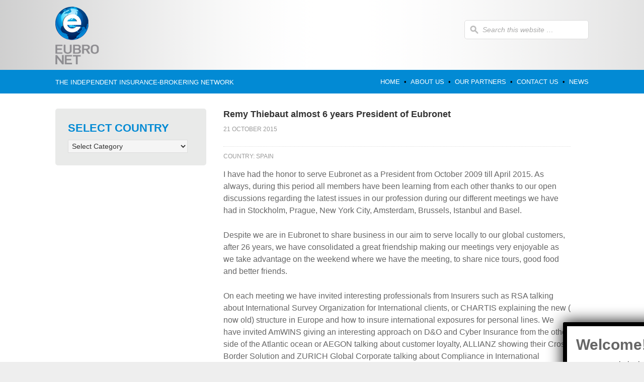

--- FILE ---
content_type: text/html; charset=UTF-8
request_url: https://www.eubronet.com/remy-thiebaut-almost-6-years-president-of-eubronet/
body_size: 37048
content:
<!DOCTYPE html PUBLIC "-//W3C//DTD XHTML 1.0 Transitional//EN" "http://www.w3.org/TR/xhtml1/DTD/xhtml1-transitional.dtd">
<html xmlns="http://www.w3.org/1999/xhtml" lang="en-US" xml:lang="en-US">
<head profile="http://gmpg.org/xfn/11">
<meta http-equiv="Content-Type" content="text/html; charset=UTF-8" />
			<meta name="robots" content="noodp,noydir" />
		<meta name="viewport" content="width=device-width, initial-scale=1.0"/><title>Remy Thiebaut almost 6 years President of Eubronet</title>
<meta name='robots' content='max-image-preview:large' />
	<style>img:is([sizes="auto" i], [sizes^="auto," i]) { contain-intrinsic-size: 3000px 1500px }</style>
	
			<style type="text/css">
				.slide-excerpt { width: 50%; }
				.slide-excerpt { bottom: 0; }
				.slide-excerpt { right: 0; }
				.flexslider { max-width: 1044px; max-height: 402px; }
				.slide-image { max-height: 402px; }
			</style>
			<style type="text/css">
				@media only screen
				and (min-device-width : 320px)
				and (max-device-width : 480px) {
					.slide-excerpt { display: none !important; }
				}
			</style> <link rel='dns-prefetch' href='//ajax.googleapis.com' />
<link rel='dns-prefetch' href='//fonts.googleapis.com' />
<link rel="alternate" type="application/rss+xml" title="Eubronet &raquo; Feed" href="https://www.eubronet.com/feed/" />
<link rel="alternate" type="application/rss+xml" title="Eubronet &raquo; Comments Feed" href="https://www.eubronet.com/comments/feed/" />
<link rel="canonical" href="https://www.eubronet.com/remy-thiebaut-almost-6-years-president-of-eubronet/" />
<script type="text/javascript">
/* <![CDATA[ */
window._wpemojiSettings = {"baseUrl":"https:\/\/s.w.org\/images\/core\/emoji\/16.0.1\/72x72\/","ext":".png","svgUrl":"https:\/\/s.w.org\/images\/core\/emoji\/16.0.1\/svg\/","svgExt":".svg","source":{"concatemoji":"https:\/\/www.eubronet.com\/wp-includes\/js\/wp-emoji-release.min.js?ver=6.8.3"}};
/*! This file is auto-generated */
!function(s,n){var o,i,e;function c(e){try{var t={supportTests:e,timestamp:(new Date).valueOf()};sessionStorage.setItem(o,JSON.stringify(t))}catch(e){}}function p(e,t,n){e.clearRect(0,0,e.canvas.width,e.canvas.height),e.fillText(t,0,0);var t=new Uint32Array(e.getImageData(0,0,e.canvas.width,e.canvas.height).data),a=(e.clearRect(0,0,e.canvas.width,e.canvas.height),e.fillText(n,0,0),new Uint32Array(e.getImageData(0,0,e.canvas.width,e.canvas.height).data));return t.every(function(e,t){return e===a[t]})}function u(e,t){e.clearRect(0,0,e.canvas.width,e.canvas.height),e.fillText(t,0,0);for(var n=e.getImageData(16,16,1,1),a=0;a<n.data.length;a++)if(0!==n.data[a])return!1;return!0}function f(e,t,n,a){switch(t){case"flag":return n(e,"\ud83c\udff3\ufe0f\u200d\u26a7\ufe0f","\ud83c\udff3\ufe0f\u200b\u26a7\ufe0f")?!1:!n(e,"\ud83c\udde8\ud83c\uddf6","\ud83c\udde8\u200b\ud83c\uddf6")&&!n(e,"\ud83c\udff4\udb40\udc67\udb40\udc62\udb40\udc65\udb40\udc6e\udb40\udc67\udb40\udc7f","\ud83c\udff4\u200b\udb40\udc67\u200b\udb40\udc62\u200b\udb40\udc65\u200b\udb40\udc6e\u200b\udb40\udc67\u200b\udb40\udc7f");case"emoji":return!a(e,"\ud83e\udedf")}return!1}function g(e,t,n,a){var r="undefined"!=typeof WorkerGlobalScope&&self instanceof WorkerGlobalScope?new OffscreenCanvas(300,150):s.createElement("canvas"),o=r.getContext("2d",{willReadFrequently:!0}),i=(o.textBaseline="top",o.font="600 32px Arial",{});return e.forEach(function(e){i[e]=t(o,e,n,a)}),i}function t(e){var t=s.createElement("script");t.src=e,t.defer=!0,s.head.appendChild(t)}"undefined"!=typeof Promise&&(o="wpEmojiSettingsSupports",i=["flag","emoji"],n.supports={everything:!0,everythingExceptFlag:!0},e=new Promise(function(e){s.addEventListener("DOMContentLoaded",e,{once:!0})}),new Promise(function(t){var n=function(){try{var e=JSON.parse(sessionStorage.getItem(o));if("object"==typeof e&&"number"==typeof e.timestamp&&(new Date).valueOf()<e.timestamp+604800&&"object"==typeof e.supportTests)return e.supportTests}catch(e){}return null}();if(!n){if("undefined"!=typeof Worker&&"undefined"!=typeof OffscreenCanvas&&"undefined"!=typeof URL&&URL.createObjectURL&&"undefined"!=typeof Blob)try{var e="postMessage("+g.toString()+"("+[JSON.stringify(i),f.toString(),p.toString(),u.toString()].join(",")+"));",a=new Blob([e],{type:"text/javascript"}),r=new Worker(URL.createObjectURL(a),{name:"wpTestEmojiSupports"});return void(r.onmessage=function(e){c(n=e.data),r.terminate(),t(n)})}catch(e){}c(n=g(i,f,p,u))}t(n)}).then(function(e){for(var t in e)n.supports[t]=e[t],n.supports.everything=n.supports.everything&&n.supports[t],"flag"!==t&&(n.supports.everythingExceptFlag=n.supports.everythingExceptFlag&&n.supports[t]);n.supports.everythingExceptFlag=n.supports.everythingExceptFlag&&!n.supports.flag,n.DOMReady=!1,n.readyCallback=function(){n.DOMReady=!0}}).then(function(){return e}).then(function(){var e;n.supports.everything||(n.readyCallback(),(e=n.source||{}).concatemoji?t(e.concatemoji):e.wpemoji&&e.twemoji&&(t(e.twemoji),t(e.wpemoji)))}))}((window,document),window._wpemojiSettings);
/* ]]> */
</script>
<link rel='stylesheet' id='outreach-theme-css' href='https://www.eubronet.com/wp-content/themes/outreach/style.css?ver=2.0' type='text/css' media='all' />
<style id='wp-emoji-styles-inline-css' type='text/css'>

	img.wp-smiley, img.emoji {
		display: inline !important;
		border: none !important;
		box-shadow: none !important;
		height: 1em !important;
		width: 1em !important;
		margin: 0 0.07em !important;
		vertical-align: -0.1em !important;
		background: none !important;
		padding: 0 !important;
	}
</style>
<link rel='stylesheet' id='wp-block-library-css' href='https://www.eubronet.com/wp-includes/css/dist/block-library/style.min.css?ver=6.8.3' type='text/css' media='all' />
<style id='classic-theme-styles-inline-css' type='text/css'>
/*! This file is auto-generated */
.wp-block-button__link{color:#fff;background-color:#32373c;border-radius:9999px;box-shadow:none;text-decoration:none;padding:calc(.667em + 2px) calc(1.333em + 2px);font-size:1.125em}.wp-block-file__button{background:#32373c;color:#fff;text-decoration:none}
</style>
<link rel='stylesheet' id='wp-components-css' href='https://www.eubronet.com/wp-includes/css/dist/components/style.min.css?ver=6.8.3' type='text/css' media='all' />
<link rel='stylesheet' id='wp-preferences-css' href='https://www.eubronet.com/wp-includes/css/dist/preferences/style.min.css?ver=6.8.3' type='text/css' media='all' />
<link rel='stylesheet' id='wp-block-editor-css' href='https://www.eubronet.com/wp-includes/css/dist/block-editor/style.min.css?ver=6.8.3' type='text/css' media='all' />
<link rel='stylesheet' id='popup-maker-block-library-style-css' href='https://www.eubronet.com/wp-content/plugins/popup-maker/dist/packages/block-library-style.css?ver=dbea705cfafe089d65f1' type='text/css' media='all' />
<style id='global-styles-inline-css' type='text/css'>
:root{--wp--preset--aspect-ratio--square: 1;--wp--preset--aspect-ratio--4-3: 4/3;--wp--preset--aspect-ratio--3-4: 3/4;--wp--preset--aspect-ratio--3-2: 3/2;--wp--preset--aspect-ratio--2-3: 2/3;--wp--preset--aspect-ratio--16-9: 16/9;--wp--preset--aspect-ratio--9-16: 9/16;--wp--preset--color--black: #000000;--wp--preset--color--cyan-bluish-gray: #abb8c3;--wp--preset--color--white: #ffffff;--wp--preset--color--pale-pink: #f78da7;--wp--preset--color--vivid-red: #cf2e2e;--wp--preset--color--luminous-vivid-orange: #ff6900;--wp--preset--color--luminous-vivid-amber: #fcb900;--wp--preset--color--light-green-cyan: #7bdcb5;--wp--preset--color--vivid-green-cyan: #00d084;--wp--preset--color--pale-cyan-blue: #8ed1fc;--wp--preset--color--vivid-cyan-blue: #0693e3;--wp--preset--color--vivid-purple: #9b51e0;--wp--preset--gradient--vivid-cyan-blue-to-vivid-purple: linear-gradient(135deg,rgba(6,147,227,1) 0%,rgb(155,81,224) 100%);--wp--preset--gradient--light-green-cyan-to-vivid-green-cyan: linear-gradient(135deg,rgb(122,220,180) 0%,rgb(0,208,130) 100%);--wp--preset--gradient--luminous-vivid-amber-to-luminous-vivid-orange: linear-gradient(135deg,rgba(252,185,0,1) 0%,rgba(255,105,0,1) 100%);--wp--preset--gradient--luminous-vivid-orange-to-vivid-red: linear-gradient(135deg,rgba(255,105,0,1) 0%,rgb(207,46,46) 100%);--wp--preset--gradient--very-light-gray-to-cyan-bluish-gray: linear-gradient(135deg,rgb(238,238,238) 0%,rgb(169,184,195) 100%);--wp--preset--gradient--cool-to-warm-spectrum: linear-gradient(135deg,rgb(74,234,220) 0%,rgb(151,120,209) 20%,rgb(207,42,186) 40%,rgb(238,44,130) 60%,rgb(251,105,98) 80%,rgb(254,248,76) 100%);--wp--preset--gradient--blush-light-purple: linear-gradient(135deg,rgb(255,206,236) 0%,rgb(152,150,240) 100%);--wp--preset--gradient--blush-bordeaux: linear-gradient(135deg,rgb(254,205,165) 0%,rgb(254,45,45) 50%,rgb(107,0,62) 100%);--wp--preset--gradient--luminous-dusk: linear-gradient(135deg,rgb(255,203,112) 0%,rgb(199,81,192) 50%,rgb(65,88,208) 100%);--wp--preset--gradient--pale-ocean: linear-gradient(135deg,rgb(255,245,203) 0%,rgb(182,227,212) 50%,rgb(51,167,181) 100%);--wp--preset--gradient--electric-grass: linear-gradient(135deg,rgb(202,248,128) 0%,rgb(113,206,126) 100%);--wp--preset--gradient--midnight: linear-gradient(135deg,rgb(2,3,129) 0%,rgb(40,116,252) 100%);--wp--preset--font-size--small: 13px;--wp--preset--font-size--medium: 20px;--wp--preset--font-size--large: 36px;--wp--preset--font-size--x-large: 42px;--wp--preset--spacing--20: 0.44rem;--wp--preset--spacing--30: 0.67rem;--wp--preset--spacing--40: 1rem;--wp--preset--spacing--50: 1.5rem;--wp--preset--spacing--60: 2.25rem;--wp--preset--spacing--70: 3.38rem;--wp--preset--spacing--80: 5.06rem;--wp--preset--shadow--natural: 6px 6px 9px rgba(0, 0, 0, 0.2);--wp--preset--shadow--deep: 12px 12px 50px rgba(0, 0, 0, 0.4);--wp--preset--shadow--sharp: 6px 6px 0px rgba(0, 0, 0, 0.2);--wp--preset--shadow--outlined: 6px 6px 0px -3px rgba(255, 255, 255, 1), 6px 6px rgba(0, 0, 0, 1);--wp--preset--shadow--crisp: 6px 6px 0px rgba(0, 0, 0, 1);}:where(.is-layout-flex){gap: 0.5em;}:where(.is-layout-grid){gap: 0.5em;}body .is-layout-flex{display: flex;}.is-layout-flex{flex-wrap: wrap;align-items: center;}.is-layout-flex > :is(*, div){margin: 0;}body .is-layout-grid{display: grid;}.is-layout-grid > :is(*, div){margin: 0;}:where(.wp-block-columns.is-layout-flex){gap: 2em;}:where(.wp-block-columns.is-layout-grid){gap: 2em;}:where(.wp-block-post-template.is-layout-flex){gap: 1.25em;}:where(.wp-block-post-template.is-layout-grid){gap: 1.25em;}.has-black-color{color: var(--wp--preset--color--black) !important;}.has-cyan-bluish-gray-color{color: var(--wp--preset--color--cyan-bluish-gray) !important;}.has-white-color{color: var(--wp--preset--color--white) !important;}.has-pale-pink-color{color: var(--wp--preset--color--pale-pink) !important;}.has-vivid-red-color{color: var(--wp--preset--color--vivid-red) !important;}.has-luminous-vivid-orange-color{color: var(--wp--preset--color--luminous-vivid-orange) !important;}.has-luminous-vivid-amber-color{color: var(--wp--preset--color--luminous-vivid-amber) !important;}.has-light-green-cyan-color{color: var(--wp--preset--color--light-green-cyan) !important;}.has-vivid-green-cyan-color{color: var(--wp--preset--color--vivid-green-cyan) !important;}.has-pale-cyan-blue-color{color: var(--wp--preset--color--pale-cyan-blue) !important;}.has-vivid-cyan-blue-color{color: var(--wp--preset--color--vivid-cyan-blue) !important;}.has-vivid-purple-color{color: var(--wp--preset--color--vivid-purple) !important;}.has-black-background-color{background-color: var(--wp--preset--color--black) !important;}.has-cyan-bluish-gray-background-color{background-color: var(--wp--preset--color--cyan-bluish-gray) !important;}.has-white-background-color{background-color: var(--wp--preset--color--white) !important;}.has-pale-pink-background-color{background-color: var(--wp--preset--color--pale-pink) !important;}.has-vivid-red-background-color{background-color: var(--wp--preset--color--vivid-red) !important;}.has-luminous-vivid-orange-background-color{background-color: var(--wp--preset--color--luminous-vivid-orange) !important;}.has-luminous-vivid-amber-background-color{background-color: var(--wp--preset--color--luminous-vivid-amber) !important;}.has-light-green-cyan-background-color{background-color: var(--wp--preset--color--light-green-cyan) !important;}.has-vivid-green-cyan-background-color{background-color: var(--wp--preset--color--vivid-green-cyan) !important;}.has-pale-cyan-blue-background-color{background-color: var(--wp--preset--color--pale-cyan-blue) !important;}.has-vivid-cyan-blue-background-color{background-color: var(--wp--preset--color--vivid-cyan-blue) !important;}.has-vivid-purple-background-color{background-color: var(--wp--preset--color--vivid-purple) !important;}.has-black-border-color{border-color: var(--wp--preset--color--black) !important;}.has-cyan-bluish-gray-border-color{border-color: var(--wp--preset--color--cyan-bluish-gray) !important;}.has-white-border-color{border-color: var(--wp--preset--color--white) !important;}.has-pale-pink-border-color{border-color: var(--wp--preset--color--pale-pink) !important;}.has-vivid-red-border-color{border-color: var(--wp--preset--color--vivid-red) !important;}.has-luminous-vivid-orange-border-color{border-color: var(--wp--preset--color--luminous-vivid-orange) !important;}.has-luminous-vivid-amber-border-color{border-color: var(--wp--preset--color--luminous-vivid-amber) !important;}.has-light-green-cyan-border-color{border-color: var(--wp--preset--color--light-green-cyan) !important;}.has-vivid-green-cyan-border-color{border-color: var(--wp--preset--color--vivid-green-cyan) !important;}.has-pale-cyan-blue-border-color{border-color: var(--wp--preset--color--pale-cyan-blue) !important;}.has-vivid-cyan-blue-border-color{border-color: var(--wp--preset--color--vivid-cyan-blue) !important;}.has-vivid-purple-border-color{border-color: var(--wp--preset--color--vivid-purple) !important;}.has-vivid-cyan-blue-to-vivid-purple-gradient-background{background: var(--wp--preset--gradient--vivid-cyan-blue-to-vivid-purple) !important;}.has-light-green-cyan-to-vivid-green-cyan-gradient-background{background: var(--wp--preset--gradient--light-green-cyan-to-vivid-green-cyan) !important;}.has-luminous-vivid-amber-to-luminous-vivid-orange-gradient-background{background: var(--wp--preset--gradient--luminous-vivid-amber-to-luminous-vivid-orange) !important;}.has-luminous-vivid-orange-to-vivid-red-gradient-background{background: var(--wp--preset--gradient--luminous-vivid-orange-to-vivid-red) !important;}.has-very-light-gray-to-cyan-bluish-gray-gradient-background{background: var(--wp--preset--gradient--very-light-gray-to-cyan-bluish-gray) !important;}.has-cool-to-warm-spectrum-gradient-background{background: var(--wp--preset--gradient--cool-to-warm-spectrum) !important;}.has-blush-light-purple-gradient-background{background: var(--wp--preset--gradient--blush-light-purple) !important;}.has-blush-bordeaux-gradient-background{background: var(--wp--preset--gradient--blush-bordeaux) !important;}.has-luminous-dusk-gradient-background{background: var(--wp--preset--gradient--luminous-dusk) !important;}.has-pale-ocean-gradient-background{background: var(--wp--preset--gradient--pale-ocean) !important;}.has-electric-grass-gradient-background{background: var(--wp--preset--gradient--electric-grass) !important;}.has-midnight-gradient-background{background: var(--wp--preset--gradient--midnight) !important;}.has-small-font-size{font-size: var(--wp--preset--font-size--small) !important;}.has-medium-font-size{font-size: var(--wp--preset--font-size--medium) !important;}.has-large-font-size{font-size: var(--wp--preset--font-size--large) !important;}.has-x-large-font-size{font-size: var(--wp--preset--font-size--x-large) !important;}
:where(.wp-block-post-template.is-layout-flex){gap: 1.25em;}:where(.wp-block-post-template.is-layout-grid){gap: 1.25em;}
:where(.wp-block-columns.is-layout-flex){gap: 2em;}:where(.wp-block-columns.is-layout-grid){gap: 2em;}
:root :where(.wp-block-pullquote){font-size: 1.5em;line-height: 1.6;}
</style>
<link rel='stylesheet' id='contact-form-7-css' href='https://www.eubronet.com/wp-content/plugins/contact-form-7/includes/css/styles.css?ver=6.1.2' type='text/css' media='all' />
<link rel='stylesheet' id='wpmtp-css-css' href='https://www.eubronet.com/wp-content/plugins/wp-meet-the-team-shortcode-v2/lib/css/team.css?ver=6.8.3' type='text/css' media='all' />
<link rel='stylesheet' id='bootstrap-tooltip-css' href='https://www.eubronet.com/wp-content/plugins/wp-meet-the-team-shortcode-v2/lib/css/bootstrap-tooltip.css?ver=6.8.3' type='text/css' media='all' />
<link rel='stylesheet' id='google-fonts-css' href='http://fonts.googleapis.com/css?family=Lato&#038;ver=2.10.1' type='text/css' media='all' />
<link rel='stylesheet' id='popup-maker-site-css' href='//www.eubronet.com/wp-content/uploads/pum/pum-site-styles.css?generated=1769772826&#038;ver=1.21.5' type='text/css' media='all' />
<link rel='stylesheet' id='slider_styles-css' href='https://www.eubronet.com/wp-content/plugins/genesis-responsive-slider/assets/style.css?ver=1.0.1' type='text/css' media='all' />
<script type="text/javascript" src="//ajax.googleapis.com/ajax/libs/jquery/1.8.0/jquery.min.js" id="jquery-js"></script>
<script type="text/javascript" src="https://www.eubronet.com/wp-content/plugins/wp-meet-the-team-shortcode-v2/lib/js/jquery.browser.js?ver=6.8.3" id="browser-js"></script>
<script type="text/javascript" src="https://www.eubronet.com/wp-content/plugins/wp-meet-the-team-shortcode-v2/lib/js/jquery.carouFredSel-6.2.1-packed.js?ver=6.8.3" id="carouFredSel-js"></script>
<script type="text/javascript" src="https://www.eubronet.com/wp-content/plugins/wp-meet-the-team-shortcode-v2/lib/js/jquery.easing.js?ver=6.8.3" id="jquery-easing-js"></script>
<script type="text/javascript" src="https://www.eubronet.com/wp-content/plugins/wp-meet-the-team-shortcode-v2/lib/js/bootstrap-tooltip.js?ver=6.8.3" id="bootstrap-tooltip-js"></script>
<script type="text/javascript" src="https://www.eubronet.com/wp-content/plugins/wp-meet-the-team-shortcode-v2/lib/js/custom.js?ver=6.8.3" id="wpmtp-js"></script>
<!--[if lt IE 9]>
<script type="text/javascript" src="https://www.eubronet.com/wp-content/themes/genesis/lib/js/html5shiv.min.js?ver=3.7.3" id="html5shiv-js"></script>
<![endif]-->
<script type="text/javascript" src="https://www.eubronet.com/wp-includes/js/jquery/ui/core.min.js?ver=1.13.3" id="jquery-ui-core-js"></script>
<script type="text/javascript" src="https://www.eubronet.com/wp-includes/js/jquery/ui/mouse.min.js?ver=1.13.3" id="jquery-ui-mouse-js"></script>
<script type="text/javascript" src="https://www.eubronet.com/wp-includes/js/jquery/ui/sortable.min.js?ver=1.13.3" id="jquery-ui-sortable-js"></script>
<script type="text/javascript" src="https://www.eubronet.com/wp-content/themes/outreach/js/jquery.columnizer.js?ver=6.8.3" id="load_columnizer-script-js"></script>
<script type="text/javascript" src="https://www.eubronet.com/wp-content/themes/outreach/js/tinynav.min.js?ver=6.8.3" id="load_tinynav-script-js"></script>
<link rel="https://api.w.org/" href="https://www.eubronet.com/wp-json/" /><link rel="alternate" title="JSON" type="application/json" href="https://www.eubronet.com/wp-json/wp/v2/posts/1012" /><link rel="EditURI" type="application/rsd+xml" title="RSD" href="https://www.eubronet.com/xmlrpc.php?rsd" />
<link rel="alternate" title="oEmbed (JSON)" type="application/json+oembed" href="https://www.eubronet.com/wp-json/oembed/1.0/embed?url=https%3A%2F%2Fwww.eubronet.com%2Fremy-thiebaut-almost-6-years-president-of-eubronet%2F" />
<link rel="alternate" title="oEmbed (XML)" type="text/xml+oembed" href="https://www.eubronet.com/wp-json/oembed/1.0/embed?url=https%3A%2F%2Fwww.eubronet.com%2Fremy-thiebaut-almost-6-years-president-of-eubronet%2F&#038;format=xml" />
<!--[if IE]><script src="https://www.eubronet.com/wp-content/plugins/wp-meet-the-team-shortcode-v2/lib/js/iefix.js"></script><![endif]--><link rel="icon" href="https://www.eubronet.com/wp-content/plugins/genesis-favicon-uploader/favicons/favicon.ico" />
<link rel="pingback" href="https://www.eubronet.com/xmlrpc.php" />
<script>
	jQuery(document).ready(function($) { 
			$("#sub-footer .textwidget").columnize({
				width : 320
			})
		});
	</script><script>
	jQuery(document).ready(function($) {
		$("#menu-primary-navigation").tinyNav( {
			active: 'selected',
			header: 'Navigation'
		});
	});
	</script></head>
<body class="wp-singular post-template-default single single-post postid-1012 single-format-standard wp-theme-genesis wp-child-theme-outreach custom-header sidebar-content">
<div id="wrap">
<div id="header"><div class="wrap"><div id="title-area"><p id="title"><a href="https://www.eubronet.com/">Eubronet</a></p></div><!-- end #title-area --><div class="widget-area"><div id="search-3" class="widget widget_search"><div class="widget-wrap"><form method="get" class="searchform search-form" action="https://www.eubronet.com/" role="search" ><input type="text" value="Search this website &#x02026;" name="s" class="s search-input" onfocus="if ('Search this website &#x2026;' === this.value) {this.value = '';}" onblur="if ('' === this.value) {this.value = 'Search this website &#x2026;';}" /><input type="submit" class="searchsubmit search-submit" value="Search" /></form></div></div>
</div><!-- end .widget-area --></div></div><div id="nav"><div class="wrap"><div class="menu_description">THE INDEPENDENT INSURANCE-BROKERING NETWORK</div><div class="menu_left"><ul id="menu-primary-navigation" class="menu genesis-nav-menu menu-primary"><li id="menu-item-491" class="menu-item-first menu-item menu-item-type-custom menu-item-object-custom menu-item-home menu-item-491"><a href="https://www.eubronet.com//">Home</a><span class="nav_bullet">&#8226;</span></li>
<li id="menu-item-486" class="menu-item menu-item-type-post_type menu-item-object-page menu-item-486"><a href="https://www.eubronet.com/about-us/">About us</a><span class="nav_bullet">&#8226;</span></li>
<li id="menu-item-488" class="menu-item menu-item-type-post_type menu-item-object-page menu-item-488"><a href="https://www.eubronet.com/our-partners/">Our partners</a><span class="nav_bullet">&#8226;</span></li>
<li id="menu-item-489" class="menu-item menu-item-type-post_type menu-item-object-page menu-item-489"><a href="https://www.eubronet.com/contact-us/">Contact us</a><span class="nav_bullet">&#8226;</span></li>
<li id="menu-item-751" class="menu-item-last menu-item menu-item-type-post_type menu-item-object-page menu-item-751"><a href="https://www.eubronet.com/news/">News</a><span class="nav_bullet">&#8226;</span></li>
</ul></div><div class="clear"></div></div></div><div id="inner"><div class="wrap"><div id="content-sidebar-wrap"><div id="content" class="hfeed"><div class="post-1012 post type-post status-publish format-standard hentry category-spain entry"><h1 class="entry-title">Remy Thiebaut almost 6 years President of Eubronet</h1> 
<div class="post-info"><span class="date published time" title="2015-10-21T08:52:05+01:00">21 October 2015</span>   <span class="author vcard"><span class="fn"><a href="https://www.eubronet.com/author/annelies/" rel="author">Annelies Vermeer</a></span></span>  </div><div class="post-meta"><span class="categories">Country: <a href="https://www.eubronet.com/category/spain/" rel="category tag">Spain</a></span>  </div><div class="entry-content"><p>I have had the honor to serve Eubronet as a President from October 2009 till April 2015. As always, during this period all members have been learning from each other thanks to our open discussions regarding the latest issues in our profession during our different meetings we have had in Stockholm, Prague, New York City, Amsterdam, Brussels, Istanbul and Basel.<span id="more-1012"></span></p>
<p>Despite we are in Eubronet to share business in our aim to serve locally to our global customers, after 26 years, we have consolidated a great friendship making our meetings very enjoyable as we take advantage on the weekend where we have the meeting, to share nice tours, good food and better friends.</p>
<p>On each meeting we have invited interesting professionals from Insurers such as RSA talking about International Survey Organization for International clients, or CHARTIS explaining the new ( now old) structure in Europe and how to insure international exposures for personal lines. We have invited AmWINS giving an interesting approach on D&amp;O and Cyber Insurance from the other side of the Atlantic ocean or AEGON talking about customer loyalty, ALLIANZ showing their Cross Border Solution and ZURICH Global Corporate talking about Compliance in International Programs.</p>
<p>I appreciate the support given by the Board and most members in our different meetings and tasks. I want to make a special mention to our retired friends who have left the network ( we are going to miss you).</p>
<p>To me it has been a great experience and now I encourage the new president to preserve the essence that makes Eubronet a unique broker network.</p>
<p>All the best,<br />
Remy Thiebaut.</p>
<p><a href="https://www.eubronet.com/wp-content/uploads/2013/04/M.-Remy-Thiebaut.jpg"><img decoding="async" width="130" height="150" class="size-thumbnail wp-image-650 alignleft" src="https://www.eubronet.com/wp-content/uploads/2013/04/M.-Remy-Thiebaut-130x150.jpg" alt="M. Remy Thiebaut" /></a></p>
<!--<rdf:RDF xmlns:rdf="http://www.w3.org/1999/02/22-rdf-syntax-ns#"
			xmlns:dc="http://purl.org/dc/elements/1.1/"
			xmlns:trackback="http://madskills.com/public/xml/rss/module/trackback/">
		<rdf:Description rdf:about="https://www.eubronet.com/remy-thiebaut-almost-6-years-president-of-eubronet/"
    dc:identifier="https://www.eubronet.com/remy-thiebaut-almost-6-years-president-of-eubronet/"
    dc:title="Remy Thiebaut almost 6 years President of Eubronet"
    trackback:ping="https://www.eubronet.com/remy-thiebaut-almost-6-years-president-of-eubronet/trackback/" />
</rdf:RDF>-->
</div></div></div><div id="sidebar" class="sidebar widget-area"><div id="categories-3" class="widget widget_categories"><div class="widget-wrap"><h4 class="widget-title widgettitle">Select country</h4>
<form action="https://www.eubronet.com" method="get"><label class="screen-reader-text" for="cat">Select country</label><select  name='cat' id='cat' class='postform'>
	<option value='-1'>Select Category</option>
	<option class="level-0" value="18">Belgium</option>
	<option class="level-0" value="19">Czech Republic</option>
	<option class="level-0" value="33">Eubronet news</option>
	<option class="level-0" value="21">France</option>
	<option class="level-0" value="1">Geen categorie</option>
	<option class="level-0" value="22">Germany</option>
	<option class="level-0" value="27">Romania</option>
	<option class="level-0" value="28">Spain</option>
	<option class="level-0" value="29">Sweden</option>
	<option class="level-0" value="30">Switzerland</option>
	<option class="level-0" value="17">The Netherlands</option>
</select>
</form><script type="text/javascript">
/* <![CDATA[ */

(function() {
	var dropdown = document.getElementById( "cat" );
	function onCatChange() {
		if ( dropdown.options[ dropdown.selectedIndex ].value > 0 ) {
			dropdown.parentNode.submit();
		}
	}
	dropdown.onchange = onCatChange;
})();

/* ]]> */
</script>
</div></div>
</div></div></div></div><div id="sub-footer"><div class="wrap"><div class="sub-footer-left"><div id="text-5" class="widget widget_text"><div class="widget-wrap"><h4 class="widget-title widgettitle">About Eubronet</h4>
			<div class="textwidget"><p>Eubronet - European Brokers Network - is a partnership between insurance brokers based in several European countries, including a collaboration with a USA-based broker.</p>
<p>The purpose of the network is for insurance brokers to offer their clients the highest quality service in relation to international business and international risks.<br />
<br />
Eubronet enables customers to connect to insurance experts who have a specific knowledge of the legal requirements and needs within their own market.</p>
<p>Eubronet offers an international, personal service in all countries in which Eubronet partners are located.<br />
Eubronet brokerage services are also available in other markets in which customers conduct business or have conducted business in the past, or for professional reasons, such as Africa, the Middle East, South America, Australia and the Far East.<br />
<br />
Eubronet exists 25 years! A wonderful milestone, 25 years the Eubronet insurancebrokers are serving customers who do business and have risks beyond its own borders.</p>
<p><img src="https://www.eubronet.com/wp-content/uploads/2014/05/25years.png" width="250" height="250" border="0" align="center" /></p>
</div>
		</div></div></div></div><!-- end .wrap --></div><!-- end #sub-footer --><div id="footer" class="footer"><div class="wrap"><ul id="menu-footer-navigation" class="menu"><li id="menu-item-494" class="menu-item-first menu-item-last menu-item menu-item-type-post_type menu-item-object-page menu-item-494"><a href="https://www.eubronet.com/disclaimer/">Disclaimer</a></li>
</ul><div class="footer_contact">Eubronet <span class="black">•</span> Atsyr Correduría de Seguros S.L. <span class="black">•</span> Address: C/ Barquillo 38 <span class="black">•</span> ES 28004 Madrid <span class="black">•</span> Phone: +34 (0)914 298231<div><div class="clear"></div></div></div></div><script type="speculationrules">
{"prefetch":[{"source":"document","where":{"and":[{"href_matches":"\/*"},{"not":{"href_matches":["\/wp-*.php","\/wp-admin\/*","\/wp-content\/uploads\/*","\/wp-content\/*","\/wp-content\/plugins\/*","\/wp-content\/themes\/outreach\/*","\/wp-content\/themes\/genesis\/*","\/*\\?(.+)"]}},{"not":{"selector_matches":"a[rel~=\"nofollow\"]"}},{"not":{"selector_matches":".no-prefetch, .no-prefetch a"}}]},"eagerness":"conservative"}]}
</script>
<div 
	id="pum-1253" 
	role="dialog" 
	aria-modal="false"
	class="pum pum-overlay pum-theme-1245 pum-theme-lightbox popmake-overlay pum-overlay-disabled auto_open click_open" 
	data-popmake="{&quot;id&quot;:1253,&quot;slug&quot;:&quot;new-website-is-in-the-process&quot;,&quot;theme_id&quot;:1245,&quot;cookies&quot;:[{&quot;event&quot;:&quot;on_popup_close&quot;,&quot;settings&quot;:{&quot;name&quot;:&quot;pum-1253&quot;,&quot;time&quot;:&quot;1 month&quot;,&quot;session&quot;:false,&quot;path&quot;:&quot;1&quot;,&quot;key&quot;:&quot;&quot;}}],&quot;triggers&quot;:[{&quot;type&quot;:&quot;auto_open&quot;,&quot;settings&quot;:{&quot;delay&quot;:2000,&quot;cookie_name&quot;:[&quot;pum-1253&quot;]}},{&quot;type&quot;:&quot;click_open&quot;,&quot;settings&quot;:{&quot;extra_selectors&quot;:&quot;&quot;,&quot;cookie_name&quot;:null}}],&quot;mobile_disabled&quot;:null,&quot;tablet_disabled&quot;:null,&quot;meta&quot;:{&quot;display&quot;:{&quot;stackable&quot;:&quot;1&quot;,&quot;overlay_disabled&quot;:&quot;1&quot;,&quot;scrollable_content&quot;:false,&quot;disable_reposition&quot;:false,&quot;size&quot;:&quot;custom&quot;,&quot;responsive_min_width&quot;:&quot;0px&quot;,&quot;responsive_min_width_unit&quot;:false,&quot;responsive_max_width&quot;:&quot;100px&quot;,&quot;responsive_max_width_unit&quot;:false,&quot;custom_width&quot;:&quot;300px&quot;,&quot;custom_width_unit&quot;:false,&quot;custom_height&quot;:&quot;380px&quot;,&quot;custom_height_unit&quot;:false,&quot;custom_height_auto&quot;:&quot;1&quot;,&quot;location&quot;:&quot;right bottom&quot;,&quot;position_from_trigger&quot;:false,&quot;position_top&quot;:&quot;100&quot;,&quot;position_left&quot;:&quot;0&quot;,&quot;position_bottom&quot;:&quot;10&quot;,&quot;position_right&quot;:&quot;10&quot;,&quot;position_fixed&quot;:&quot;1&quot;,&quot;animation_type&quot;:&quot;slide&quot;,&quot;animation_speed&quot;:&quot;350&quot;,&quot;animation_origin&quot;:&quot;bottom&quot;,&quot;overlay_zindex&quot;:false,&quot;zindex&quot;:&quot;1999999999&quot;},&quot;close&quot;:{&quot;text&quot;:&quot;&quot;,&quot;button_delay&quot;:&quot;0&quot;,&quot;overlay_click&quot;:false,&quot;esc_press&quot;:false,&quot;f4_press&quot;:false},&quot;click_open&quot;:[]}}">

	<div id="popmake-1253" class="pum-container popmake theme-1245 size-custom pum-position-fixed">

				
				
		
				<div class="pum-content popmake-content" tabindex="0">
			<h2>Welcome!</h2>
<p>Our new website is in the process of being built. We appreciate your patience as we work to bring you an improved online experience.</p>
		</div>

				
							<button type="button" class="pum-close popmake-close" aria-label="Close">
			&times;			</button>
		
	</div>

</div>
<script type='text/javascript'>jQuery(document).ready(function($) {$(".flexslider").flexslider({controlsContainer: "#genesis-responsive-slider",animation: "slide",directionNav: 0,controlNav: 0,animationDuration: 800,slideshowSpeed: 4000    });  });</script><script type="text/javascript" src="https://www.eubronet.com/wp-includes/js/dist/hooks.min.js?ver=4d63a3d491d11ffd8ac6" id="wp-hooks-js"></script>
<script type="text/javascript" src="https://www.eubronet.com/wp-includes/js/dist/i18n.min.js?ver=5e580eb46a90c2b997e6" id="wp-i18n-js"></script>
<script type="text/javascript" id="wp-i18n-js-after">
/* <![CDATA[ */
wp.i18n.setLocaleData( { 'text direction\u0004ltr': [ 'ltr' ] } );
/* ]]> */
</script>
<script type="text/javascript" src="https://www.eubronet.com/wp-content/plugins/contact-form-7/includes/swv/js/index.js?ver=6.1.2" id="swv-js"></script>
<script type="text/javascript" id="contact-form-7-js-before">
/* <![CDATA[ */
var wpcf7 = {
    "api": {
        "root": "https:\/\/www.eubronet.com\/wp-json\/",
        "namespace": "contact-form-7\/v1"
    }
};
/* ]]> */
</script>
<script type="text/javascript" src="https://www.eubronet.com/wp-content/plugins/contact-form-7/includes/js/index.js?ver=6.1.2" id="contact-form-7-js"></script>
<script type="text/javascript" src="https://www.eubronet.com/wp-content/plugins/genesis-responsive-slider/assets/js/jquery.flexslider.js?ver=1.0.1" id="flexslider-js"></script>
<script type="text/javascript" id="popup-maker-site-js-extra">
/* <![CDATA[ */
var pum_vars = {"version":"1.21.5","pm_dir_url":"https:\/\/www.eubronet.com\/wp-content\/plugins\/popup-maker\/","ajaxurl":"https:\/\/www.eubronet.com\/wp-admin\/admin-ajax.php","restapi":"https:\/\/www.eubronet.com\/wp-json\/pum\/v1","rest_nonce":null,"default_theme":"1244","debug_mode":"","disable_tracking":"","home_url":"\/","message_position":"top","core_sub_forms_enabled":"1","popups":[],"cookie_domain":"","analytics_enabled":"1","analytics_route":"analytics","analytics_api":"https:\/\/www.eubronet.com\/wp-json\/pum\/v1"};
var pum_sub_vars = {"ajaxurl":"https:\/\/www.eubronet.com\/wp-admin\/admin-ajax.php","message_position":"top"};
var pum_popups = {"pum-1253":{"triggers":[{"type":"auto_open","settings":{"delay":2000,"cookie_name":["pum-1253"]}}],"cookies":[{"event":"on_popup_close","settings":{"name":"pum-1253","time":"1 month","session":false,"path":"1","key":""}}],"disable_on_mobile":false,"disable_on_tablet":false,"atc_promotion":null,"explain":null,"type_section":null,"theme_id":"1245","size":"custom","responsive_min_width":"0px","responsive_max_width":"100px","custom_width":"300px","custom_height_auto":true,"custom_height":"380px","scrollable_content":false,"animation_type":"slide","animation_speed":"350","animation_origin":"bottom","open_sound":"none","custom_sound":"","location":"right bottom","position_top":"100","position_bottom":"10","position_left":"0","position_right":"10","position_from_trigger":false,"position_fixed":true,"overlay_disabled":true,"stackable":true,"disable_reposition":false,"zindex":"1999999999","close_button_delay":"0","fi_promotion":null,"close_on_form_submission":false,"close_on_form_submission_delay":"0","close_on_overlay_click":false,"close_on_esc_press":false,"close_on_f4_press":false,"disable_form_reopen":false,"disable_accessibility":false,"theme_slug":"lightbox","id":1253,"slug":"new-website-is-in-the-process"}};
/* ]]> */
</script>
<script type="text/javascript" src="//www.eubronet.com/wp-content/uploads/pum/pum-site-scripts.js?defer&amp;generated=1769772826&amp;ver=1.21.5" id="popup-maker-site-js"></script>
<script type="text/javascript" src="https://www.google.com/recaptcha/api.js?render=6LeotO4eAAAAAG5xGCgd2cdiBaBPkS-0GcoMIJFO&amp;ver=3.0" id="google-recaptcha-js"></script>
<script type="text/javascript" src="https://www.eubronet.com/wp-includes/js/dist/vendor/wp-polyfill.min.js?ver=3.15.0" id="wp-polyfill-js"></script>
<script type="text/javascript" id="wpcf7-recaptcha-js-before">
/* <![CDATA[ */
var wpcf7_recaptcha = {
    "sitekey": "6LeotO4eAAAAAG5xGCgd2cdiBaBPkS-0GcoMIJFO",
    "actions": {
        "homepage": "homepage",
        "contactform": "contactform"
    }
};
/* ]]> */
</script>
<script type="text/javascript" src="https://www.eubronet.com/wp-content/plugins/contact-form-7/modules/recaptcha/index.js?ver=6.1.2" id="wpcf7-recaptcha-js"></script>
</body></html>
